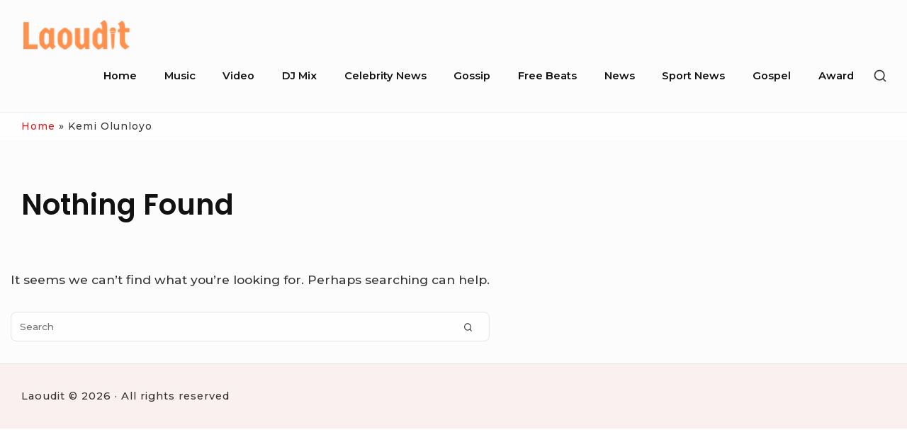

--- FILE ---
content_type: text/html; charset=utf-8
request_url: https://www.google.com/recaptcha/api2/aframe
body_size: 264
content:
<!DOCTYPE HTML><html><head><meta http-equiv="content-type" content="text/html; charset=UTF-8"></head><body><script nonce="c7wQoECAimr5oDp32rNsVw">/** Anti-fraud and anti-abuse applications only. See google.com/recaptcha */ try{var clients={'sodar':'https://pagead2.googlesyndication.com/pagead/sodar?'};window.addEventListener("message",function(a){try{if(a.source===window.parent){var b=JSON.parse(a.data);var c=clients[b['id']];if(c){var d=document.createElement('img');d.src=c+b['params']+'&rc='+(localStorage.getItem("rc::a")?sessionStorage.getItem("rc::b"):"");window.document.body.appendChild(d);sessionStorage.setItem("rc::e",parseInt(sessionStorage.getItem("rc::e")||0)+1);localStorage.setItem("rc::h",'1768968553614');}}}catch(b){}});window.parent.postMessage("_grecaptcha_ready", "*");}catch(b){}</script></body></html>